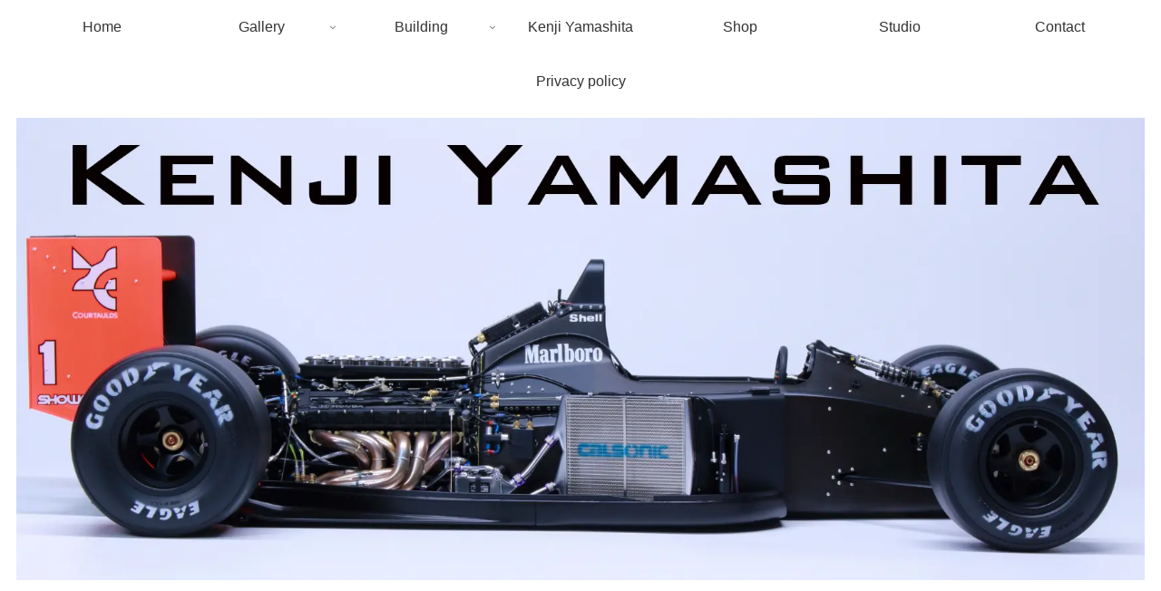

--- FILE ---
content_type: text/html; charset=utf-8
request_url: https://www.google.com/recaptcha/api2/aframe
body_size: 268
content:
<!DOCTYPE HTML><html><head><meta http-equiv="content-type" content="text/html; charset=UTF-8"></head><body><script nonce="iNXXBuzCsEDfqq9Zd0f3eA">/** Anti-fraud and anti-abuse applications only. See google.com/recaptcha */ try{var clients={'sodar':'https://pagead2.googlesyndication.com/pagead/sodar?'};window.addEventListener("message",function(a){try{if(a.source===window.parent){var b=JSON.parse(a.data);var c=clients[b['id']];if(c){var d=document.createElement('img');d.src=c+b['params']+'&rc='+(localStorage.getItem("rc::a")?sessionStorage.getItem("rc::b"):"");window.document.body.appendChild(d);sessionStorage.setItem("rc::e",parseInt(sessionStorage.getItem("rc::e")||0)+1);localStorage.setItem("rc::h",'1768849965929');}}}catch(b){}});window.parent.postMessage("_grecaptcha_ready", "*");}catch(b){}</script></body></html>